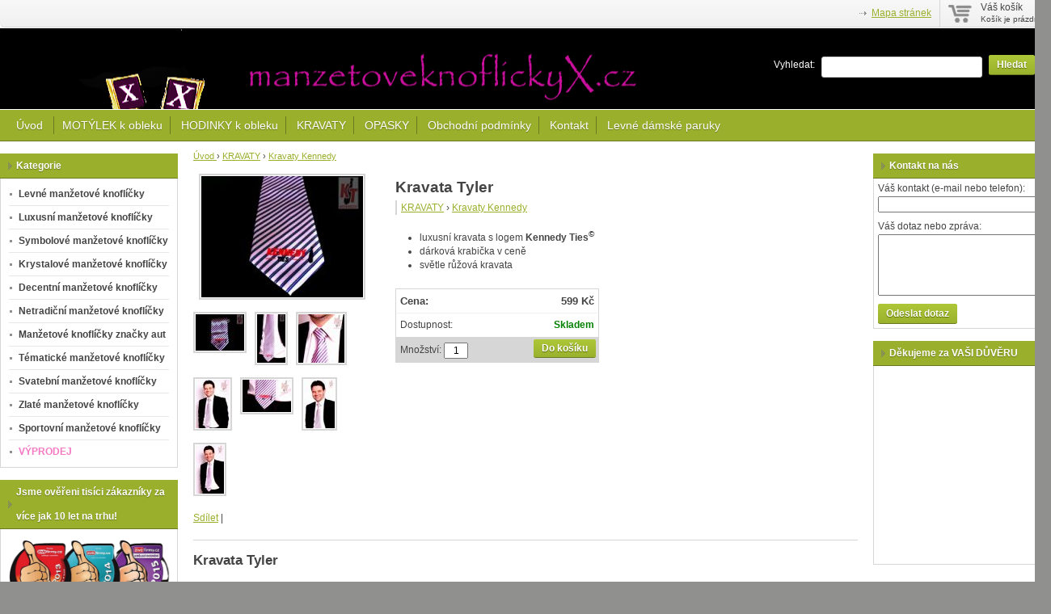

--- FILE ---
content_type: text/html; charset=UTF-8
request_url: http://manzetoveknoflickyx.cz/kravata-tyler-p378
body_size: 6388
content:
<!doctype html>
<html lang="cs" class="no-js">
<head>
	<meta http-equiv="Content-Type" content="text/html; charset=utf-8">
	
	<title>Manžetové knoflíčky, manžetové knoflíky</title>
	<meta name="description" content="Kravata Tyler, světle růžová kravata">
	<meta name="keywords" content="Kravata Tyler, světle růžová kravata">
	<meta name="generator" content="Super Quick.Cart 1.2.11; (c) 2010-2011 Daniel Regeci">
	
		<meta name="robots" content="index,follow">
		
		
	<link rel="shortcut icon" href="http://manzetoveknoflickyx.cz/favicon.ico">
	<link rel="stylesheet" href="http://manzetoveknoflickyx.cz/style?v=d52f89e075257d9c88bf8da992f1e4541.2.11">
	<link rel="stylesheet" media="print" href="http://manzetoveknoflickyx.cz/sqc/template/default/css/print.css?v=1.2.11">
	<link rel="stylesheet" href="http://manzetoveknoflickyx.cz/sqc/vendor/fancybox/jquery.fancybox-1.3.4.css?v=1.2.11">
	
	<script src="http://manzetoveknoflickyx.cz/sqc/js/modernizr-1.5.min.js"></script>
	<script src="http://manzetoveknoflickyx.cz/sqc/js/jquery-1.4.2.min.js"></script>
	
	<!--[if (gte IE 6)&(lte IE 8)]>
	<script type="text/javascript" src="http://manzetoveknoflickyx.cz/sqc/js/selectivizr.js"></script>
	<![endif]-->
	
	<script src="http://manzetoveknoflickyx.cz/sqc/vendor/fancybox/jquery.mousewheel-3.0.4.pack.js?v=1.2.11"></script>
  	<script src="http://manzetoveknoflickyx.cz/sqc/vendor/fancybox/jquery.fancybox-1.3.4.js?v=1.2.11"></script>
	<script src="http://manzetoveknoflickyx.cz/sqc/js/plugins.js?v=1.2.11"></script>
	<script src="http://manzetoveknoflickyx.cz/sqc/js/util.js?v=1.2.11"></script>
	<script src="http://manzetoveknoflickyx.cz/sqc/js/front.js?v=1.2.11"></script>
	
		
		
	<script>
		_vat_payer = 0;
		_vat_delivery = 0;
		_vat_mode = 'exclude';
		_order_round_decimals = 0;
		_currency = 'Kč';
		_price_format = 4;
		_price_vat_round = -1;

		_lang = {
			'fill_in_required_fields': 'Vyplňte všechna povinná pole!',
			'enter_valid_email': 'Vyplňte Vaši platnou e-mailovou adresu!',
			'select_delivery_payment': 'Vyberte způsob doručení a platby!',
			'must_accept_terms': 'Musíte souhlasit s obchodními podmínkami',
			'free_delivery': 'ZDARMA'
		}
	</script>
	
		
	  	<script type="text/javascript">
	  var _gaq = _gaq || [];
	  _gaq.push(['_setAccount', 'UA-16864266-8']);
	  _gaq.push(['_trackPageview']);
	
	  (function() {
	    var ga = document.createElement('script'); ga.type = 'text/javascript'; ga.async = true;
	    ga.src = ('https:' == document.location.protocol ? 'https://ssl' : 'http://www') + '.google-analytics.com/ga.js';
	    var s = document.getElementsByTagName('script')[0]; s.parentNode.insertBefore(ga, s);
	  })();
	</script>
	
	
</head>

<!--[if lt IE 7 ]> <body class="ie6"> <![endif]-->
<!--[if IE 7 ]>    <body class="ie7"> <![endif]-->
<!--[if IE 8 ]>    <body class="ie8"> <![endif]-->
<!--[if IE 9 ]>    <body class="ie9"> <![endif]-->
<!--[if (gt IE 9)|!(IE)]><!--> <body> <!--<![endif]-->
	<div id="container" class="fullwidth">
		<header>

	<div id="topnav" class="clearfix">
		<div class="wrap">
							
			<div class="cart">
				<a href="/kosik-a2">
					<span class="t">Váš košík</span>
					
										<small>Košík je prázdný</small>
									</a>
			</div>
				
		<ul>
		<li><a href="/mapa-stranek-a9">Mapa stránek</a></li>
	</ul>		</div>
	</div><!--! end of #topnav-->
	
	<div id="banner">
		<div class="wrap">
			<div class="logo">
				<a href="/" class="logo"><span class="logo-img"></span></a>
			</div>
			
			<div class="search">
				<form action="/hledani-a7" method="get">
										<input type="hidden" name="uri" value="hledani-a7" />
										
					<fieldset>
						<label for="search-q">Vyhledat:</label>
						<input type="text" name="q" id="search-q" value="" />
						<button type="submit" class="button">Hledat</button>
					</fieldset>
				</form>
			</div>
		</div>
	</div><!--! end of #banner-->
	
	<div id="mainnav">
		<div class="wrap">
			
<ul class="l0">
		<li class="li0 fixhover">
		<span class="liwrap0"><a href="/" title="Manžetové knoflíčky - Úvod">Úvod </a></span>
		<div class="ul-wrap">
				</div>
	</li>
		<li class="li0 fixhover">
		<span class="liwrap0"><a href="/motylek-k-obleku-a42" title="Motýlek k obleku">MOTÝLEK k obleku</a></span>
		<div class="ul-wrap">
				</div>
	</li>
		<li class="li0 fixhover">
		<span class="liwrap0"><a href="/elegantni-hodinky-k-obleku-a37" title="Elegantní hodinky k obleku">HODINKY k obleku</a></span>
		<div class="ul-wrap">
				</div>
	</li>
		<li class="li0 fixhover active">
		<span class="liwrap0"><a href="/kravaty-a33" title="Kravaty - luxusní i levné kravaty">KRAVATY</a></span>
		<div class="ul-wrap">
					
<ul class="l1">
		<li class="li1 fixhover active">
		<span class="liwrap1"><a href="/kravaty-kennedy-a30" title="Kravaty Kennedy">Kravaty Kennedy</a></span>
		<div class="ul-wrap">
				</div>
	</li>
		<li class="li1 fixhover">
		<span class="liwrap1"><a href="/originalni-hedvabne-kravaty-a28" title="ORIGINÁLNÍ HEDVÁBNÉ KRAVATY">ORIGINÁLNÍ HEDVÁBNÉ KRAVATY</a></span>
		<div class="ul-wrap">
				</div>
	</li>
		<li class="li1 fixhover">
		<span class="liwrap1"><a href="/jak-uvazat-kravatu-a31" title="Jak uvázat kravatu - uvázání kravaty">Jak uvázat kravatu</a></span>
		<div class="ul-wrap">
				</div>
	</li>
	</ul>

				</div>
	</li>
		<li class="li0 fixhover">
		<span class="liwrap0"><a href="/opasky-a27" title="Luxusní pánské opasky">OPASKY</a></span>
		<div class="ul-wrap">
				</div>
	</li>
		<li class="li0 fixhover">
		<span class="liwrap0"><a href="/obchodni-podminky-a10" title="Obchodní podmínky">Obchodní podmínky</a></span>
		<div class="ul-wrap">
					
<ul class="l1">
		<li class="li1 fixhover">
		<span class="liwrap1"><a href="/smlouva-uzavrena-distancnim-zpusobem-a38">Smlouva uzavřená distančním způsobem</a></span>
		<div class="ul-wrap">
				</div>
	</li>
		<li class="li1 fixhover">
		<span class="liwrap1"><a href="/ochrana-osobnich-udaju-v-souladu-s-narizenim-gdpr-a45">Ochrana osobních údajů v souladu s nařízením GDPR</a></span>
		<div class="ul-wrap">
				</div>
	</li>
	</ul>

				</div>
	</li>
		<li class="li0 fixhover">
		<span class="liwrap0"><a href="/kontakt-a11">Kontakt</a></span>
		<div class="ul-wrap">
					
<ul class="l1">
		<li class="li1 fixhover">
		<span class="liwrap1"><a href="/zajimave-projekty-a35" title="Zajímavé projekty">Zajímavé projekty</a></span>
		<div class="ul-wrap">
					
<ul class="l2">
		<li class="li2 fixhover">
		<span class="liwrap2"><a href="/naramkove-hodinky-a40" title="Náramkové hodinky">Náramkové hodinky</a></span>
		<div class="ul-wrap">
				</div>
	</li>
		<li class="li2 fixhover">
		<span class="liwrap2"><a href="/levne-damske-hodinky-a41" title="Levné dámské hodinky">Levné dámské hodinky</a></span>
		<div class="ul-wrap">
				</div>
	</li>
	</ul>

				</div>
	</li>
	</ul>

				</div>
	</li>
		<li class="li0 fixhover">
		<span class="liwrap0"><a href="/levne-damske-paruky-a46" title="Levné dámské paruky">Levné dámské paruky</a></span>
		<div class="ul-wrap">
				</div>
	</li>
	</ul>

<div class="bar"></div>
		</div>
	</div><!--! end of #mainnav-->
	
</header>		
		<div id="main" class="clearfix">
		
			<div class="column" id="col2">
	<div class="contentwrap">
		<div class="main">
			<div id="toplinks">	
		
		&nbsp;
	</div> 
<div class="breadcrumb"><a href="/" title="Manžetové knoflíčky - Úvod">Úvod </a> <span class="bullet">&rsaquo;</span> <a href="/kravaty-a33" title="Kravaty - luxusní i levné kravaty">KRAVATY</a> <span class="bullet">&rsaquo;</span> <a href="/kravaty-kennedy-a30" title="Kravaty Kennedy" class="current">Kravaty Kennedy</a></div>
<div class="productdetail">
	<div class="clearfix">
		
		<!-- top files -->
				
		<!-- right files -->
				
		<!-- left files -->
		<ul class="files files-2">
			<li class="picture fid-670 ">
							<a href="/files/produkty-kravaty-iphone/zapsane/_640x480/IMG_2768.JPG" class="lightbox" rel="pictures"><img src="/files/produkty-kravaty-iphone/zapsane/_200x200/IMG_2768.JPG" alt="" /></a>
				
						
					</li>
		
			
			<li class="picture fid-671 smallpic">
							<a href="/files/produkty-kravaty-iphone/zapsane/_640x480/IMG_2769.JPG" class="lightbox" rel="pictures"><img src="/files/produkty-kravaty-iphone/zapsane/_60x60/IMG_2769.JPG" alt="" /></a>
				
						
					</li>
		
			
			<li class="picture fid-473 smallpic">
							<a href="/files/produkty-kravaty/_640x480/06__2_.JPG" class="lightbox" rel="pictures"><img src="/files/produkty-kravaty/_60x60/06__2_.JPG" alt="" /></a>
				
						
					</li>
		
			
			<li class="picture fid-474 smallpic">
							<a href="/files/produkty-kravaty/_640x480/06__3_.JPG" class="lightbox" rel="pictures"><img src="/files/produkty-kravaty/_60x60/06__3_.JPG" alt="" /></a>
				
						
					</li>
		
			
			<li class="picture fid-472 smallpic">
							<a href="/files/produkty-kravaty/_640x480/06__1_.JPG" class="lightbox" rel="pictures"><img src="/files/produkty-kravaty/_60x60/06__1_.JPG" alt="" /></a>
				
						
					</li>
		
			
			<li class="picture fid-475 smallpic">
							<a href="/files/produkty-kravaty/_640x480/06__4_.JPG" class="lightbox" rel="pictures"><img src="/files/produkty-kravaty/_60x60/06__4_.JPG" alt="" /></a>
				
						
					</li>
		
			
			<li class="picture fid-476 smallpic">
							<a href="/files/produkty-kravaty/_640x480/06__5_.JPG" class="lightbox" rel="pictures"><img src="/files/produkty-kravaty/_60x60/06__5_.JPG" alt="" /></a>
				
						
					</li>
		
			
			<li class="picture fid-477 smallpic">
							<a href="/files/produkty-kravaty/_640x480/06__6_.JPG" class="lightbox" rel="pictures"><img src="/files/produkty-kravaty/_60x60/06__6_.JPG" alt="" /></a>
				
						
					</li>
		
			
	</ul>		
		<div class="producthead clearfix">
			<h1 class="name">Kravata Tyler</h1>
			
						
						
						
			<ul class="pages">
									<li><a href="/kravaty-a33">KRAVATY</a> &rsaquo; <a href="/kravaty-kennedy-a30">Kravaty Kennedy</a></li> 
							</ul>
			
						<div class="shortdesc">
				<ul style="font-size: 12.222222328186035px; line-height: 17.77777862548828px;">
	<li style="font-size: 12.222222328186035px;">
		<span style="font-size: 12px;">luxusní kravata s logem </span><strong style="font-size: 12px;">Kennedy Ties<sup>©</sup> </strong></li>
	<li style="font-size: 12.222222328186035px;">
		<span style="font-size: 12px;">dárková krabička v ceně</span></li>
	<li style="font-size: 12.222222328186035px;">
		světle růžová kravata</li>
</ul>
			</div>
						
			<div class="productinfo">
				<ul>
											<li class="price"><span>Cena:</span><strong id="product-price">599&nbsp;Kč</strong></li>
										
										
										
										
										
										<li>
						<span>Dostupnost:</span>
						<strong class="availability-0days">Skladem</strong>
						
											</li>
										
									</ul>
				
				<form action="/kosik-a2" method="post" class="basket clearfix">
										<fieldset class="buy">
						<input type="hidden" name="product_id" value="378" />
						
						<button type="submit" name="buy" class="button buy">Do košíku</button>
						Množství: <input type="text" name="qty" value="1" size="2" />
					</fieldset>
										
										
					<script>
						_product_discount = 0;
						_product_price_before_discount = 599;
						_product_price = 599;
						_product_vat = 0;
					</script>
					
									</form>
			</div>
		</div>
	</div>
	
	<div class="sharelinks">
	<script type="text/javascript">var addthis_config = {ui_language: "cs"}</script>
	<div class="addthis_toolbox addthis_default_style">
	<a href="http://www.addthis.com/bookmark.php?v=250&amp;username=xa-4cd670dd7cef33d2" class="addthis_button_compact">Sdílet</a>
	<span class="addthis_separator">|</span>
	<a class="addthis_button_preferred_1"></a>
	<a class="addthis_button_preferred_2"></a>
	<a class="addthis_button_preferred_3"></a>
	<a class="addthis_button_preferred_4"></a>
	</div>
	<script type="text/javascript" src="http://s7.addthis.com/js/250/addthis_widget.js#username=xa-4cd670dd7cef33d2"></script>
	<!-- AddThis Button END -->	</div>
	
	<div class="description">
		<h2>Kravata Tyler</h2>
		
		<p>
	 </p>
<ul style="font-size: 12px; line-height: 18px;">
	<li style="font-size: 12px;">
		<img alt="" src="/files/grafika_kravaty/ken_logo.jpg" style="margin-right: 90px; margin-left: 90px; font-size: 12.222222328186035px; width: 200px; height: 101px; float: right;" />elegantní kravata z kolekce <strong style="font-size: 12.222222328186035px;">Kennedy Ties<sup>©</sup> </strong></li>
	<li style="font-size: 12px;">
		světle růžová kravata</li>
	<li style="font-size: 12px;">
		dárková krabička v ceně</li>
	<li style="font-size: 12px;">
		certifikát pravosti ke každé kravatě je součást balení</li>
</ul>
<p style="font-size: 12px; line-height: 17.77777862548828px;">
	 </p>
<p style="font-size: 12px; line-height: 17.77777862548828px;">
	Krásná a designová kravata, která Vás potěší nejen vzhledem, ale i kvalitou. Ke každé naší kravatě automaticky obdržíte <span style="font-size: 12.222222328186035px; color: rgb(255, 0, 0);"><strong style="font-size: 12.222222328186035px;">certifikát pravosti a dárkovou krabičku</strong></span>. Můžete se tak zde přesvědčit že<strong style="font-size: 12.222222328186035px;"> luxusní kravata</strong> může v konečném důsledku být i <strong style="font-size: 12.222222328186035px;">levná kravata</strong>.</p>
<p style="font-size: 12px; line-height: 17.77777862548828px;">
	Logo našich kravat Kennedy - <strong style="font-size: 12.222222328186035px;">Kennedy Ties<sup>©</sup> </strong><span style="font-size: 12px;">( z anglického tie = kravata), je decentně umístěno v </span><strong style="font-size: 12px;">cípu kravaty </strong><span style="font-size: 12px;">a je tak pouze na Vás, zda zůstane skryto, nebo zda bude odhaleno. V situacích, které vyžadují přísné dekórum musí být oblekové sako zapnuto a  naše logo je tak tímto sakem překryto. Ve chvíli, kdy je sako rozupnuto může být kravata ponechána na odiv celá, tedy včetně našeho loga.</span></p>
<p style="font-size: 12px; line-height: 17.77777862548828px;">
	Zjednodušeně řečeno : máte-li sako zapnuto, logo na kravatě vidět není, odepnete-li však sako, tímto kravatu uvolníte celou a logo se objeví na spodním cípu kravaty.</p>
<div>
	 </div>
	</div>
	
		
		
		
		
	<!-- non-image files -->
		
	<!-- bottom files -->
	</div>

<div id="bottomlinks">
	<a href="javascript:history.back();" class="back">&laquo; Zpět</a> | 
	<a href="javascript:window.print();" class="print">Tisk</a>
</div>		</div>
	</div>
</div><!--! end of #col2-->

<div class="column" id="col1">
	<div class="block" id="block-id7">
	<div class="title">
		<span>Kategorie</span>
	</div>
	
	<div class="content">
		<div class="pages">
			<ul>
		<li>
	
		<a href="/levne-manzetove-knoflicky-a13"><strong>Levné manžetové knoflíčky</strong></a>
		
		
	</li>
		<li>
	
		<a href="/luxusni-manzetove-knoflicky-a12"><strong>Luxusní manžetové knoflíčky</strong></a>
		
		
	</li>
		<li>
	
		<a href="/symbolove-manzetove-knoflicky-a32"><strong>Symbolové manžetové knoflíčky</strong></a>
		
		
	</li>
		<li>
	
		<a href="/manzetove-knoflicky-swarovski-a34"><strong>Krystalové manžetové knoflíčky </strong></a>
		
		
	</li>
		<li>
	
		<a href="/manzetove-knoflicky-blazek-a15"><strong>Decentní manžetové knoflíčky</strong></a>
		
		
	</li>
		<li>
	
		<a href="/netradicni-manzetove-knoflicky-a14"><strong>Netradiční manžetové knoflíčky</strong></a>
		
		
	</li>
		<li>
	
		<a href="/znacky-aut-a17"><strong>Manžetové knoflíčky značky aut</strong></a>
		
		
	</li>
		<li>
	
		<a href="/tematicke-manzetove-knoflicky-a19"><strong>Tématické manžetové knoflíčky</strong></a>
		
		
	</li>
		<li>
	
		<a href="/svatebni-manzetove-knoflicky-a20"><strong>Svatební manžetové knoflíčky</strong></a>
		
		
	</li>
		<li>
	
		<a href="/zlate-manzetove-knoflicky-a36"><strong>Zlaté manžetové knoflíčky</strong></a>
		
		
	</li>
		<li>
	
		<a href="/sportovni-manzetove-knoflicky-a43"><strong>Sportovní manžetové knoflíčky</strong></a>
		
		
	</li>
		<li>
	
		<a href="/vyprodej-a39"><strong><span style="color:#f679c3;">VÝPRODEJ</span></strong></a>
		
		
	</li>
	</ul>
	</div>	</div>
</div><div class="block" id="block-id15">
	<div class="title">
		<span>Jsme ověřeni tisíci zákazníky za více jak 10 let na trhu!</span>
	</div>
	
	<div class="content">
		<p>
	<img alt="" src="/files/logo/screeny-shot-4.-2.-2022-18.55.00-removebg-preview.png" style="width: 200px; height: 290px;" /></p>
	</div>
</div><div class="block" id="block-id13">
	<div class="title">
		<span>Naše další levné produkty!</span>
	</div>
	
	<div class="content">
		<p>
	<a href="https://levnepenezenky.cz"><img alt="" src="/files/logo/penezenky.png" style="width: 184px; height: 80px;" /></a></p>
<p>
	 <a href="https://hodinkyx.cz"><img alt="" src="/files/logo/hodinky.png" style="width: 184px; height: 80px;" /></a><a href="https://kabelkyx.cz"><img alt="" src="/files/logo/kabelky-obr.jpg" style="width: 184px; height: 100px;" /></a><a href="https://www.zapalovacex.cz"><img alt="" src="/files/logo/zapalovace.png" style="width: 185px; height: 80px;" /></a><a href="https://www.fleskyx.cz/"><img alt="" src="/files/logo/flesky.png" style="width: 185px; height: 80px;" /></a><a href="https://www.iphone-prislusenstvi.cz" style="font-size: 12px; background-color: rgb(255, 255, 255); outline: none; "><img alt="" src="/files/logo/apple.png" style="font-size: 12px; width: 185px; height: 80px;" /></a><a href="https://www.preklady-tlumocnictvi.cz/" style="font-size: 12px; background-color: rgb(255, 255, 255); outline: none;"><img alt="" height="79" longdesc="Levné překlady a tlumočení" src="/files/logo/preklady2.jpg" style="font-size: 12px;" title="Levné překlady a tlumočení" width="184" /></a></p>
	</div>
</div><div class="block" id="block-id11">
	<div class="title">
		<span>Nové zboží v nabídce</span>
	</div>
	
	<div class="content">
		
<div class="block-products">
			<div class="product">
			<h3><a href="/manzetove-knoflicky-geodet-p488">Manžetové knoflíčky Geodet </a></h3>
			
							<div class="picture">
					<a href="/manzetove-knoflicky-geodet-p488"><img src="/files/_120x120/98-geodet.jpg" alt="" /></a>
				</div>
						
						
		</div>
			<div class="product">
			<h3><a href="/zlate-manzetove-knofliky-sfere-p487">Zlaté manžetové knoflíky Sfere </a></h3>
			
							<div class="picture">
					<a href="/zlate-manzetove-knofliky-sfere-p487"><img src="/files/_120x120/sfere.jpg" alt="" /></a>
				</div>
						
						<div class="price">
				Cena: <strong>499&nbsp;Kč</strong>
			</div>
						
		</div>
			<div class="product">
			<h3><a href="/dreveny-motylek-k-obleku-bill-p486">Dřevěný motýlek k obleku Bill 9 designů</a></h3>
			
							<div class="picture">
					<a href="/dreveny-motylek-k-obleku-bill-p486"><img src="/files/1.2017/_120x120/mot-hol.jpg" alt="" /></a>
				</div>
						
						<div class="price">
				Cena: <strong>899&nbsp;Kč</strong>
			</div>
						
		</div>
	</div>	</div>
</div><div class="block" id="block-id14">
	<div class="title">
		<span>Zkuste ještě tyhle odkazy</span>
	</div>
	
	<div class="content">
		<p style="font-size: 12px; line-height: 18px;">
	<a href="https://levne-hodinky.net" style="font-size: 12px;">Levné mechanické hodinky</a></p>
<p style="font-size: 12px; line-height: 18px;">
	<span style="font-size: 12px;"><a href="https://www.zapalovacex.cz" style="font-size: 12px;">Levné ZIPPO zapalovače</a></span></p>
	</div>
</div></div><!--! end of #col1-->

<div class="column" id="col3">
	<div class="block" id="block-id8">
	<div class="title">
		<span>Kontakt na nás</span>
	</div>
	
	<div class="content">
		<div class="contact">
	<form action="#" method="post">		
		<fieldset>
						
						
			<input type="hidden" name="block_id" value="8" />
			
			<label for="bc-contact">Váš kontakt (e-mail nebo telefon):</label>
			<input type="text" name="contact-contact" id="bc-contact" value="" />
			
			<label for="bc-text">Váš dotaz nebo zpráva:</label>
			<textarea name="contact-text" id="bc-text" cols="40" rows="5"></textarea>
			
						<div class="bc-captcha" id="bc-captcha-8">
				<label for="bc-captcha">Opište kód:</label>
				
				<div class="bc-captchapic">
					<img src="/captcha/img/bb8ba1068ccbcf357cb047e023c467b7" alt="" id="bc-captcha-img" class="bc-code" />
				</div>
				
				<div class="bc-captchainput">
					<input type="text" name="captcha" id="bc-captcha" value="" />
					<a href="#" onclick="(el=document.getElementById('bc-captcha-img')).src=el.src.replace(/\/[\d\.]+$/, '')+'/'+Math.random();return false;" class="bc-reload">Jiný kód</a>
				</div>
			</div>
			<script>
				(function(){
					var captcha = document.getElementById('bc-captcha-8');
					
										captcha.style.display = 'none';
										
					$(function(){
						var wrap = $(captcha).parent();
						
						wrap.find('input, textarea').bind('focus', function(){
							$(captcha).slideDown();
						});
						
						wrap.parents('form:first').bind('submit', function(){
							var input = $(this).find('input[name="captcha"]');
							
							if(! input.val()){
								$(captcha).show();
								input.focus();
								return false;
							}
							
							$(this).attr('action', '/kravata-tyler-p378?js=1');
						});
					});	
				})();
			</script>
						
			<button type="submit" name="send" class="button">Odeslat dotaz</button>
			
			<input type="text" name="contact-email" value="" class="bc-email" />
		</fieldset>
	</form>
</div>	</div>
</div><div class="block" id="block-id9">
	<div class="title">
		<span>Děkujeme za VAŠI DŮVĚRU</span>
	</div>
	
	<div class="content">
		<p>
	<iframe allowtransparency="true" frameborder="0" scrolling="no" src="//www.facebook.com/plugins/likebox.php?href=https%3A%2F%2Fwww.facebook.com%2FManzetoveKnoflickyX&amp;width=200&amp;height=220&amp;colorscheme=light&amp;show_faces=true&amp;header=true&amp;stream=false&amp;show_border=false" style="border:none; overflow:hidden; width:200px; height:220px;"></iframe></p>
	</div>
</div></div><!--! end of #col3-->

		
		</div><!--! end of #main-->
		
		<div id="footer" class="clearfix">
	<div class="wrap">
				
					<p>
	<a href="https://paruka.eu">levné dámské paruky</a>, <a href="https://zapalovacex.cz/zippo-zapalovace-a12" id="levné ZIPPO zapalovače" style="font-size: 12px; background-color: rgb(255, 255, 255);">levné ZIPPO zapalovače</a><span style="font-size: 12px; background-color: rgb(255, 255, 255);"> </span><a href="https://www.fleskyx.cz/" style="font-size: 12px; background-color: rgb(255, 255, 255);">levné USB flash disky</a><span style="font-size: 12px; background-color: rgb(255, 255, 255);"> </span><a href="https://www.kabelkyx.cz" style="font-size: 12px; background-color: rgb(255, 255, 255);">Levné kabelky, psaníčka,peněženky</a><span style="font-size: 12px; background-color: rgb(255, 255, 255);"> </span><span style="font-size: 12px; background-color: rgb(255, 255, 255);"> </span><a href="https://levnepenezenky.cz" style="font-size: 12px; background-color: rgb(255, 255, 255);">levné peněženky</a><span style="font-size: 12px; background-color: rgb(255, 255, 255);">, </span><a href="https://levne-naramky.cz" style="font-size: 12px; background-color: rgb(255, 255, 255);">levné náramky</a><span style="font-size: 12px; background-color: rgb(255, 255, 255);">, </span><a href="https://levne-hodinky.net" style="font-size: 12px; background-color: rgb(255, 255, 255);">levné mechanické hodinky</a></p>			
			</div>
</div>
	</div> <!--! end of #container -->
	
	
		
	<!--[if lt IE 7 ]>
	<script src="http://manzetoveknoflickyx.cz/sqc/js/dd_belatedpng.js?v=1"></script>
	<![endif]-->
  
  	<!-- exec. time: 0.0095 s, memory: 1.79 MB -->
  	
</body>
</html>

--- FILE ---
content_type: text/css; charset=UTF-8
request_url: http://manzetoveknoflickyx.cz/style?v=d52f89e075257d9c88bf8da992f1e4541.2.11
body_size: 7811
content:
html, body, div, span, object, iframe, h1, h2, h3, h4, h5, h6, p, blockquote, pre, abbr, address, cite, code, del, dfn, em, img, ins, kbd, q, samp, small, strong, sub, sup, var, b, i, dl, dt, dd, ol, ul, li, fieldset, form, label, legend, table, caption, tbody, tfoot, thead, tr, th, td, article, aside, figure, footer, header, hgroup, menu, nav, section, menu, time, mark, audio, video {
  margin:0;
  padding:0;
  border:0;
  outline:0;
  font-size:100%;
  vertical-align:baseline;
  background:transparent;
}
article, aside, figure, footer, header, hgroup, nav, section { display:block; }
nav ul { list-style:none; }
blockquote, q { quotes:none; }
blockquote:before, blockquote:after, q:before, q:after { content:'';
  content:none; }
a {
  margin:0;
  padding:0;
  font-size:100%;
  vertical-align:baseline;
  background:transparent;
}
ins {
  background-color:#ffff99;
  color:#000000;
  text-decoration:none;
}
mark {
  background-color:#ffff99;
  color:#000000;
  font-style:italic;
  font-weight:bold;
}
del { text-decoration:line-through; }
abbr[title], dfn[title] {
  border-bottom:1px dotted #000000;
  cursor:help;
}
table {
  border-collapse:collapse;
  border-spacing:0;
}
hr {
  display:block;
  height:1px;
  border:0;
  border-top:1px solid #cccccc;
  margin:1em 0;
  padding:0;
}
input, select { vertical-align:middle; }
body {
  font:12px sans-serif;
  line-height:1.22;
}
table {
  font-size:inherit;
  font:100%;
}
select, input, textarea { font:100% sans-serif; }
pre, code, kbd, samp { font-family:monospace, sans-serif; }
body {
  background-color:#ffffff;
  color:#444444;
}
h1, h2, h3, h4, h5, h6 {
  font-weight:bold;
  text-rendering:optimizeLegibility;
}
html { -webkit-font-smoothing:antialiased; }
a:hover, a:active { outline:none; }
a, a:active, a:visited { color:#9ab02d; }
a:hover { color:; }
ul { margin-left:30px; }
ol {
  margin-left:30px;
  list-style-type:decimal;
}
small { font-size:85%; }
strong, th { font-weight:bold; }
td, td img { vertical-align:top; }
sub {
  vertical-align:sub;
  font-size:smaller;
}
sup {
  vertical-align:super;
  font-size:smaller;
}
pre {
  padding:15px;
  white-space:pre;
  white-space:pre-wrap;
  white-space:pre-line;
  word-wrap:break-word;
}
input[type="radio"] { vertical-align:text-bottom; }
input[type="checkbox"] {
  vertical-align:bottom;
  *vertical-align:baseline;
}
.ie6 input { vertical-align:text-bottom; }
label, input[type=button], input[type=submit], button { cursor:pointer; }
a:link { -webkit-tap-highlight-color:#ff5e99; }
html { overflow-y:scroll; }
button {
  width:auto;
  overflow:visible;
  font:12px sans-serif;
}
.ie7 img { -ms-interpolation-mode:bicubic; }
.ir {
  display:block;
  text-indent:-999em;
  overflow:hidden;
  background-repeat:no-repeat;
}
.hidden {
  display:none;
  visibility:hidden;
}
.visuallyhidden {
  position:absolute !important;
  clip:rect(1px 1px 1px 1px);
  clip:rect(1px,1px,1px,1px);
}
.invisible { visibility:hidden; }
.clearfix:after {
  content:".";
  display:block;
  height:0;
  clear:both;
  visibility:hidden;
}
.clearfix { display:inline-block; }
* html .clearfix { height:1%; }
.clearfix { display:block; }
body.fontsize-small { font-size:11px; }
body.fontsize-big { font-size:14px; }
#container {
  width:1300px;
  margin:0 auto;
}
#topnav ul li a {
  padding-left:15px;
  background:url(http://manzetoveknoflickyx.cz/sqc/template/default/images/arrow.gif) no-repeat left center;
}
#topnav ul li {
  display:inline;
  margin-right:10px;
}
#topnav ul {
  margin:0;
  height:33px;
  line-height:33px;
  list-style:none;
  float:right;
}
#topnav .cart a {
  text-decoration:none;
  color:#444444;
}
#topnav .cart a:hover { text-decoration:underline; }
#topnav .cart .t {
  display:block;
  margin-top:2px;
}
#topnav .cart {
  float:right;
  height:33px;
  border-left:1px solid #d6d6d6;
  background:url(http://manzetoveknoflickyx.cz/sqc/template/default/images/icon-cart.png) no-repeat 10px center;
  padding:0 10px 0 50px;
}
#topnav .checkout a { font-weight:bold; }
#topnav .checkout {
  float:right;
  line-height:33px;
  padding:0 10px;
}
#topnav {
  background:#f8f8f8 no-repeat;
  border-bottom:1px solid #d6d6d6;
  -moz-border-radius-bottomleft:6px;
  -moz-border-radius-bottomright:6px;
  -webkit-border-bottom-left-radius:6px;
  -webkit-border-bottom-right-radius:6px;
  border-radius:0 0 6px 6px;
  background-image:-webkit-gradient(linear,left top,left bottom,from(#f8f8f8),to(#f0f0f0));
  background-image:-moz-linear-gradient(#f8f8f8,#f0f0f0);
  -pie-background:linear-gradient(#f8f8f8,#f0f0f0);
  behavior:url(http://manzetoveknoflickyx.cz/sqc/js/PIE.htc?b3);
}
#banner .logo a .logo-img {
  position:absolute;
  top:0;
  left:0;
  right:0;
  bottom:0;
  z-index:1px;
  background:none no-repeat left center;
}
#banner .logo a {
  position:relative;
  min-width:300px;
  height:100px;
  line-height:100px;
  font-size:200%;
  text-decoration:none;
  color:#444444;
  white-space:nowrap;
}
#banner .logo {
  float:left;
  margin:0 0 0 10px;
}
#banner .search input {
  font-size:130%;
  vertical-align:top;
  margin:2px 5px;
  padding:3px;
  border:1px solid #cccccc;
  background-color:#ffffff;
  color:#777777;
  -webkit-border-radius:3px;
  -moz-border-radius:3px;
  border-radius:3px;
  behavior:url(http://manzetoveknoflickyx.cz/sqc/js/PIE.htc?b3);
}
#banner .search {
  float:right;
  margin:33px 20px 0 0;
}
#banner {
  height:100px;
  margin:1px 0;
  background:transparent url("http://manzetoveknoflickyx.cz/files/graf-2013/mk2.png") no-repeat right center;
  background:url("http://manzetoveknoflickyx.cz/files/graf-2013/mk2.png") no-repeat center center, -webkit-gradient(linear,left top,left bottom,from(#ffffff),to(#dfdfdf));
  background:url("http://manzetoveknoflickyx.cz/files/graf-2013/mk2.png") no-repeat center center, -moz-linear-gradient(#ffffff,#dfdfdf);
  -pie-background:url("http://manzetoveknoflickyx.cz/files/graf-2013/mk2.png") no-repeat center center, linear-gradient(#ffffff,#dfdfdf);
  -webkit-border-radius:0px;
  -moz-border-radius:0px;
  border-radius:0px;
  color:#ffffff;
  behavior:url(http://manzetoveknoflickyx.cz/sqc/js/PIE.htc?b3);
}
.ie8 #banner .search input, .ie7 #banner .search input, .ie6 #banner .search input { margin-top:0; }
.ie6 #banner .search input { border-radius:none; }
#mainnav ul {
  margin:0;
  padding:0;
  list-style:none;
}
#mainnav ul.l0 li a {
  color:#ffffff;
  font-size:120%;
  text-decoration:none;
  padding:3px 9px 3px 10px;
  margin:0;
  border-right:1px solid #6a7a1f;
  text-shadow:0 1px 1px #6a7a1f;
}
#mainnav ul.l0 li a:hover { text-decoration:underline; }
#mainnav ul.l0 li .ul-wrap ul li a {
  font-size:100%;
  border:none;
  padding:0 0 0 10px;
  display:block;
  background:url(http://manzetoveknoflickyx.cz/sqc/template/default/images/dropdown-arrow.gif) no-repeat left center;
  color:#ffffff;
}
#mainnav ul.l0 li .ul-wrap ul li .ul-wrap ul { border-top-width:1px; }
#mainnav ul.l0 li .ul-wrap ul li .ul-wrap {
  display:none;
  top:3px;
  margin-left:95%;
}
#mainnav ul.l0 li .ul-wrap ul li {
  display:block;
  white-space:nowrap;
  line-height:25px;
  padding:0;
  border-bottom:1px solid #aec738;
}
#mainnav ul.l0 li .ul-wrap ul li:hover > .ul-wrap { display:block; }
#mainnav ul.l0 li .ul-wrap ul li:last-child { border-bottom:none; }
#mainnav ul.l0 li .ul-wrap ul {
  background:#9ab12d;
  border:1px solid #aec738;
  border-top-width:0;
  padding:0 5px;
  margin:-1px 0 0 0;
  min-width:140px;
  -webkit-box-shadow:0 2px 3px #888888;
  -moz-box-shadow:0 3px 4px #888888;
  box-shadow:0 3px 4px #888888;
}
#mainnav ul.l0 li .ul-wrap {
  position:absolute;
  z-index:99;
  left:0;
  display:none;
}
#mainnav ul.l0 li {
  position:relative;
  display:inline;
  padding:11px 0;
  margin:0;
}
#mainnav ul.l0 li:hover > .ul-wrap { display:block; }
#mainnav ul.l0 li:last-child a { border-right:none; }
#mainnav ul.l0 { margin:0 10px; }
#mainnav {
  border-bottom:1px solid #6a7a1f;
  background:#9ab02d no-repeat;
  height:38px;
  line-height:38px;
  background-image:-webkit-gradient(linear,left top,left bottom,from(#9ab02d),to(#9ab02d));
  background-image:-moz-linear-gradient(#9ab02d,#9ab02d);
  -pie-background:linear-gradient(#9ab02d,#9ab02d);
  -webkit-border-radius:0px;
  -moz-border-radius:0px;
  border-radius:0px;
  behavior:url(http://manzetoveknoflickyx.cz/sqc/js/PIE.htc?b3);
}
#main h1 {
  font-size:160%;
  margin:5px 0 10px 0;
}
#main h2 {
  font-size:140%;
  margin:5px 0 5px 0;
}
#main h3 {
  font-size:120%;
  margin:5px 0 5px 0;
}
#main h4 {
  font-size:100%;
  margin:5px 0 5px 0;
}
#main p {
  line-height:150%;
  margin:0 0 15px 0;
}
#main ul, #main ol { line-height:150%; }
#main { margin:15px 0; }
#footer .powered { float:right; }
#footer {
  background:#f0f0f0;
  border:1px solid #d6d6d6;
  border-width:1px 0;
  padding:15px;
  margin:20px 0;
  font-size:90%;
  color:#888888;
  -webkit-border-radius:6px;
  -moz-border-radius:6px;
  border-radius:6px;
  behavior:url(http://manzetoveknoflickyx.cz/sqc/js/PIE.htc?b3);
}
table td, table th { padding:1px; }
table.tableborder td, table.tableborder th {
  border:1px solid #d6d6d6;
  padding:3px;
}
table.tableborder th { background-color:#f0f0f0; }
table.tableborder { border-collapse:collapse; }
#page404 {
  background:#f0f0f0;
  border-top:4px dotted #d6d6d6;
  padding:20px;
}
#main .infoblock {
  background:#f0f0f0;
  border:2px dashed #d6d6d6;
  padding:10px;
}
#main .shortdesc {
  border-bottom:1px solid #d6d6d6;
  margin-bottom:20px;
}
#main .subpages li .shortdesc p {
  margin:0;
  padding:0;
}
#main .subpages li .shortdesc {
  margin:5px 0 0 0;
  border:none;
}
#col1 {
  width:220px;
  float:left;
  margin-left:-100%;
}
#col2 .contentwrap .main {
  margin:0 239px;
  width:822px;
}
#col2 .contentwrap {
  display:table-row;
  vertical-align:top;
}
#col2 {
  width:100%;
  float:left;
  display:table;
}
#col3 {
  width:220px;
  float:left;
  margin-left:-220px;
}
.columns1 .contentwrap .main {
  margin:0 20px !important;
  width:auto !important;
}
.columns2 .contentwrap .main {
  margin:0 20px 0 240px !important;
  width:1040px !important;
}
.contentwrap {
  float:left;
  width:100%;
}
.block .title span {
  display:block;
  font-weight:bold;
  padding:0 10px 0 20px;
  background:url(http://manzetoveknoflickyx.cz/sqc/template/default/images/block-title-arrow.gif) no-repeat 10px center;
}
.block .title {
  border-bottom:1px solid #6a7a1f;
  background:#9ab02d no-repeat;
  line-height:30px;
  color:#ffffff;
  text-shadow:0 1px 1px #6a7a1f;
  background-image:-webkit-gradient(linear,left top,left bottom,from(#9ab02d),to(#9ab02d));
  background-image:-moz-linear-gradient(#9ab02d,#9ab02d);
  -pie-background:linear-gradient(#9ab02d,#9ab02d);
  -moz-border-radius-topleft:0px;
  -moz-border-radius-topright:0px;
  -webkit-border-top-left-radius:0px;
  -webkit-border-top-right-radius:0px;
  border-radius:0px 0px 0 0;
  behavior:url(http://manzetoveknoflickyx.cz/sqc/js/PIE.htc?b3);
}
.block .content p {
  padding:10px;
  margin:0 !important;
}
.block .content {
  border:1px solid #d6d6d6;
  background:#ffffff;
  border-top:none;
}
.block .pages .pages-select select {
  width:100%;
  margin:0;
}
.block .pages .pages-select {
  padding:10px;
  display:block;
}
.block .pages ul li h2 {
  font-size:100% !important;
  margin:0 !important;
}
.block .pages ul li a {
  display:block;
  padding:5px 0 5px 12px;
  border-bottom:1px solid #e7e7e7;
  color:#444444;
  text-decoration:none;
  background:url(http://manzetoveknoflickyx.cz/sqc/template/default/images/bullet.gif) no-repeat left center;
}
.block .pages ul li ul li a {
  background-image:url(http://manzetoveknoflickyx.cz/sqc/template/default/images/arrow.gif);
  border-bottom:none;
}
.block .pages ul li ul {
  padding:0 0 10px 12px;
  line-height:110% !important;
}
.block .pages ul li:last-child a { border-bottom:none; }
.block .pages ul {
  margin:0;
  padding:5px 10px;
  list-style:none;
}
.block { margin-bottom:15px; }
.block .pages ul li a:hover, .block .pages ul li.active > a {
  color:#9ab02d;
  text-decoration:underline;
}
.block .block-newsletter fieldset { margin:0 0 5px 0; }
.block .block-newsletter input.text {
  display:block;
  width:99%;
}
.block .block-newsletter { padding:10px; }
.search-results {
  background:#f0f0f0;
  padding:10px;
  line-height:140%;
  margin-bottom:5px;
}
.subpages li .picture {
  float:left;
  max-width:120px;
  max-height:120px;
  border:2px solid #d6d6d6;
  background:#ffffff;
  padding:1px;
  margin-right:15px;
}
.subpages li .title { font-weight:bold; }
.subpages li .date {
  font-size:90%;
  color:#777777;
}
.subpages li {
  padding:0;
  line-height:160%;
}
.subpages li.photo { overflow:auto; }
.subpages {
  margin:15px 0 5px 0;
  padding:5px 10px;
  list-style:none;
  background:#f0f0f0;
}
.pagegallery { overflow:auto; }
.pagegallery li .picture {
  float:none;
  margin:0 0 10px 0;
}
.pagegallery li {
  float:left;
  background:transparent;
  border:none;
  text-align:center;
  margin:0 10px 10px 0;
}
.subpages-top { margin:0 0 15px 0; }
.subpages-column {
  width:32%;
  float:left;
  list-style:square;
  margin:0;
}
.subpages-column-first { margin-left:1.5em; }
.files li.picture img {
  border:2px solid #d6d6d6;
  background:#ffffff;
  padding:1px;
}
.files li.picture {
  float:left;
  margin:0 10px 10px 0;
  text-align:center;
}
.files li.picture .desc { font-size:90%; }
.files {
  margin:0;
  padding:0;
  list-style:none;
  overflow:auto;
}
.files-2 li.picture { float:none; }
.files-2 {
  float:left;
  max-width:230px;
}
.files-3 li.picture {
  float:none;
  margin:0 0 10px 10px;
}
.files-3 {
  float:right;
  margin-top:25px;
}
.files-n li.file {
  float:none;
  margin:0;
  padding-left:20px;
  line-height:25px;
  background:url(http://manzetoveknoflickyx.cz/sqc/template/default/mime/default.gif) no-repeat left center;
}
.files-n {
  margin:10px 0 20px 0;
  padding:10px;
  background:#f0f0f0;
}
.files-n li.ext-pdf { background-image:url(http://manzetoveknoflickyx.cz/sqc/template/default/mime/pdf.gif); }
.files-n li.ext-gif, .files-n li.ext-png, .files-n li.ext-jpg, .files-n li.ext-jpeg, .files-n li.ext-bmp, .files-n li.ext-tif { background-image:url(http://manzetoveknoflickyx.cz/sqc/template/default/mime/image.gif); }
.files-n li.ext-doc, .files-n li.ext-ppt, .files-n li.ext-docx, .files-n li.ext-pptx { background-image:url(http://manzetoveknoflickyx.cz/sqc/template/default/mime/document.gif); }
.files-n li.ext-xls, .files-n li.ext-xlsx { background-image:url(http://manzetoveknoflickyx.cz/sqc/template/default/mime/spreadsheet.gif); }
#toplinks a { margin-right:5px; }
#toplinks a.rss {
  background:#f29d00 url(http://manzetoveknoflickyx.cz/sqc/template/default/images/icon-rss.png) no-repeat 3px center;
  color:#ffffff;
  padding:0 3px 0 13px;
  text-decoration:none;
  font-size:90%;
  -webkit-border-radius:3px;
  -moz-border-radius:3px;
  border-radius:3px;
}
#toplinks a.fontsize { color:#777777; }
#toplinks a.fssmall { font-size:90%; }
#toplinks a.fsbig { font-size:120%; }
#toplinks {
  text-align:right;
  margin-bottom:-1.4em;
}
#bottomlinks a.print {
  background:url(http://manzetoveknoflickyx.cz/sqc/template/default/images/icon-print.gif) no-repeat left center;
  padding-left:20px;
}
#bottomlinks {
  text-align:right;
  margin:20px 0 10px 0;
}
.button {
  position:relative;
  border:none;
  border-bottom:1px solid #6a7a1f;
  background:#aec738 no-repeat;
  padding:5px 10px;
  color:#ffffff !important;
  text-decoration:none;
  font-weight:bold;
  text-shadow:0 1px 1px #566d00;
  background-image:-webkit-gradient(linear,left top,left bottom,from(#aec738),to(#9ab12d));
  background-image:-moz-linear-gradient(#aec738,#9ab12d);
  -pie-background:linear-gradient(#aec738,#9ab12d);
  -webkit-border-radius:3px;
  -moz-border-radius:3px;
  border-radius:3px;
  behavior:url(http://manzetoveknoflickyx.cz/sqc/js/PIE.htc?b3);
}
.ie6 .button, .ie7 .button, .ie8 .button { border-bottom:none; }
.button:hover { color:#ffffff; }
.form fieldset legend {
  font-size:120%;
  font-weight:bold;
  padding-right:15px;
}
.form fieldset .input label strong { color:#444444; }
.form fieldset .input label { color:#777777; }
.form fieldset .input label.error { color:red; }
.form fieldset .input input.checkbox {
  margin:-4px 6px 0 0;
  vertical-align:middle;
}
.form fieldset .input input.text, .form fieldset .input textarea, .form fieldset .input select {
  width:99%;
  display:block;
}
.form fieldset .input input.short { width:70px; }
.form fieldset .input { margin-top:10px; }
.form fieldset .inline {
  width:48.5%;
  float:left;
}
.form fieldset .required label {
  font-weight:bold;
  color:#444444;
}
.form fieldset .inline-right {
  float:right;
  margin-right:0.7%;
}
.form fieldset .help {
  background:#f0f0f0;
  border-left:3px solid #d6d6d6;
  padding:5px;
  font-size:90%;
  margin:5px 0 15px 0;
  color:#777777;
}
.form fieldset {
  border-top:2px solid #d6d6d6;
  margin-bottom:25px;
}
.form fieldset.colleft, .form fieldset.colright {
  width:49%;
  float:left;
}
.form fieldset.colright { float:right; }
.products img { max-width:100%; }
.products .product h3 a {
  text-decoration:none;
  font-size:12px;
}
.products .product h3 {
  line-height:16px;
  text-align:center;
}
.products .product .desc .labels .label {
  float:left;
  padding:2px 4px;
  margin-right:5px;
  font-weight:bold;
  color:#ffffff;
  -webkit-border-radius:3px;
  -moz-border-radius:3px;
  border-radius:3px;
}
.products .product .desc .labels {
  margin:0 0 3px 0;
  overflow:hidden;
}
.products .product .desc ul {
  list-style:none;
  line-height:160%;
  margin:0;
  padding:0;
}
.products .product .pricebasket .price strong { float:left; }
.products .product .pricebasket .price a.buy { float:right; }
.products .product .pricebasket .price {
  background:#ffffff;
  padding:5px;
  font-size:120%;
}
.products .product .pricebasket .buttons a.detail { color:#444444; }
.products .product .pricebasket .buttons a.detail:hover { text-decoration:none; }
.products .product .pricebasket .buttons a.buy {
  float:left;
  line-height:80%;
}
.products .product .pricebasket .buttons {
  padding:3px 3px 2px 5px;
  line-height:200%;
}
.products .product .pricebasket {
  border:1px solid #d6d6d6;
  background:#d6d6d6;
  width:225px;
  padding:2px;
  height:35px;
  margin-bottom:5px;
  background-image:-webkit-gradient(linear,left top,left bottom,from(#ffffff),to(#d6d6d6));
  background-image:-moz-linear-gradient(#ffffff,#d6d6d6);
  -pie-background:linear-gradient(#ffffff,#d6d6d6);
  behavior:url(http://manzetoveknoflickyx.cz/sqc/js/PIE.htc?b3);
}
.products .product .discount {
  background:red;
  color:#ffffff;
  font-size:12px;
  font-weight:bold;
  padding:2px 5px;
  white-space:nowrap;
}
.products .product .discount-wrap { margin-bottom:5px; }
.products .product .picture .discount {
  position:absolute;
  top:0;
  left:0;
}
.products .product .picture {
  position:relative;
  float:left;
  margin-right:15px;
}
.products .product {
  border-bottom:1px solid #d6d6d6;
  padding-bottom:15px;
  margin-top:15px;
}
.products .product-promote h3.name {
  padding-left:20px;
  background:transparent url(http://manzetoveknoflickyx.cz/sqc/template/default/images/star.png) no-repeat left top;
}
.products-3cols .product, .products-4cols .product {
  width:200px;
  float:left;
  margin:15px 20px 10px 0;
  padding-bottom:0;
  border-bottom:none;
}
.products-0cols { margin:0 26px; }
.products-0cols .product {
  width:238px;
  float:left;
  margin:0 12px 14px 12px;
  padding-bottom:0;
  border-bottom:none;
}
.products-3cols .product {
  width:30%;
  padding:3px;
  margin-top:0;
  margin-right:5px;
}
.products-4cols .product {
  width:22.5%;
  padding:3px;
  margin-right:3px;
  overflow:hidden;
  margin-top:0;
}
.products-0cols .product .wrap {
  height:230px;
  overflow:hidden;
  margin-bottom:5px;
}
.products-3cols .product .wrap, .products-4cols .product .wrap {
  height:230px;
  overflow:hidden;
  margin-bottom:5px;
}
.products-3cols .product .wrap, .products-4cols .product .wrap { height:130px; }
.products-0cols .product .picture {
  width:230px;
  float:none;
  text-align:center;
  margin-bottom:10px;
}
.products-3cols .product .picture, .products-4cols .product .picture {
  height:250px;
  float:none;
  margin:0;
  text-align:center;
}
.products-0cols .product .desc {
  text-align:justify;
  font-size:90%;
}
.products-3cols .product .pricebasket, .products-4cols .product .pricebasket {
  width:auto;
  float:none;
  clear:left;
  margin-left:0;
}
.products-3cols .i0, .products-4cols .i0 { clear:left; }
.products-3cols .i2 { margin-right:0; }
.products-4cols .i3 { margin-right:0; }
.products-3cols .product .discount-wrap, .products-4cols .product .discount-wrap { margin-top:5px; }
.products-list table thead th {
  text-align:left;
  background:#f0f0f0;
  padding:10px;
  border:none;
  border-bottom:1px solid #d6d6d6;
}
.products-list table tbody td {
  border:none;
  border-bottom:1px solid #d6d6d6;
  padding:10px;
}
.products-list table tbody tr:nth-child(even) td { background-color:#f0f0f0; }
.products-list table td.buttons {
  white-space:nowrap;
  padding-right:3px;
}
.products-list table td.price {
  text-align:right;
  white-space:nowrap;
}
.products-list table {
  width:100%;
  border:none;
}
.products-list { margin:0 0 20px 0; }
.productdetail .files-2 { margin-right:20px; }
.productdetail .files .smallpic { float:left; }
.productdetail .producthead h1.name {
  margin-bottom:5px !important;
  word-wrap:break-word;
}
.productdetail .producthead .sku, .productdetail .producthead .ean {
  display:block;
  margin-bottom:5px;
  color:#777777;
}
.productdetail .producthead .labels .label {
  float:left;
  padding:2px 4px;
  margin-right:5px;
  font-weight:bold;
  color:#ffffff;
  font-size:90%;
  -webkit-border-radius:3px;
  -moz-border-radius:3px;
  border-radius:3px;
}
.productdetail .producthead .labels {
  margin:5px 0;
  overflow:hidden;
}
.productdetail .producthead ul.pages li {
  border-left:2px solid #d6d6d6;
  padding-left:5px;
  margin-bottom:3px;
}
.productdetail .producthead ul.pages {
  margin:0 0 5px 0;
  padding:0;
  list-style:none;
}
.productdetail .producthead .shortdesc {
  border:none !important;
  margin-top:15px;
}
.productdetail .producthead {
  width:40%;
  float:left;
  padding-bottom:20px;
}
.productdetail .productinfo ul li span { float:left; }
.productdetail .productinfo ul li em { font-style:normal; }
.productdetail .productinfo ul li {
  padding:5px 4px;
  text-align:right;
  border-bottom:1px solid #f0f0f0;
}
.productdetail .productinfo ul li.price {
  font-size:110%;
  font-weight:bold;
}
.productdetail .productinfo ul li:last-child { border-bottom:none; }
.productdetail .productinfo ul {
  background:#ffffff;
  margin:0;
  padding:1px;
  list-style:none;
}
.productdetail .productinfo .basket input {
  vertical-align:middle;
  text-align:center;
}
.productdetail .productinfo .basket button.buy {
  float:right;
  line-height:100%;
}
.productdetail .productinfo .basket .attribute label { display:block; }
.productdetail .productinfo .basket .attribute select {
  width:100%;
  margin:2px 0 2px 0;
}
.productdetail .productinfo .basket .attribute .product-variants { margin:5px 0; }
.productdetail .productinfo .basket .attribute label.product-variant input {
  margin:0 5px 0 0;
  vertical-align:top;
}
.productdetail .productinfo .basket .attribute label.product-variant .variant-availability { float:right; }
.productdetail .productinfo .basket .attribute label.product-variant {
  margin:0;
  padding:5px;
}
.productdetail .productinfo .basket .attribute label.product-variant:hover { background-color:#e7e7e7; }
.productdetail .productinfo .basket .attribute {
  line-height:100%;
  margin-top:5px;
  padding-top:5px;
  border-top:1px solid #dfdfdf;
}
.productdetail .productinfo .basket {
  padding:3px 3px 2px 5px;
  line-height:220%;
}
.productdetail .productinfo .availability-0days, .productdetail .productinfo .availability-1days { color:green; }
.productdetail .productinfo del { color:#777777; }
.productdetail .productinfo {
  width:250px;
  float:left;
  border:1px solid #d6d6d6;
  background:#d6d6d6;
  behavior:url(http://manzetoveknoflickyx.cz/sqc/js/PIE.htc?b3);
}
.productdetail .sharelinks { margin:5px 0; }
.productdetail .description {
  margin-top:20px;
  padding-top:10px;
  border-top:1px solid #d6d6d6;
}
.productdetail .features table td {
  border:1px solid #d6d6d6;
  padding:5px 10px;
}
.productdetail .features table td.featurename {
  background:#f0f0f0;
  text-align:right;
}
.productdetail .features table { border-collapse:collapse; }
.productdetail .related-products .related .related-title {
  display:block;
  font-size:100%;
  font-weight:normal;
  padding:5px;
  margin:0 !important;
  height:2.5em;
  overflow:hidden;
}
.productdetail .related-products .related .picture {
  margin:5px 0;
  height:120px;
  line-height:120px;
  vertical-align:middle;
}
.productdetail .related-products .related .prices strong { float:left; }
.productdetail .related-products .related .prices {
  text-align:left;
  padding:5px;
}
.productdetail .related-products .related {
  width:31.5%;
  float:left;
  text-align:center;
  border:1px solid #e7e7e7;
  margin-right:10px;
  margin-top:10px;
}
.productdetail .related-products .related-last { margin-right:0; }
.productdetail-promote h1.name {
  padding-left:20px;
  background:transparent url(http://manzetoveknoflickyx.cz/sqc/template/default/images/star.png) no-repeat left 2px;
}
.basket .error p {
  margin:0 !important;
  padding:0 !important;
}
.basket .error {
  background:#f0f0f0;
  border:1px solid #d6d6d6;
  padding:10px;
  font-weight:bold;
  margin-bottom:5px;
}
.basket .tablewrap table thead td, .basket .tablewrap table tfoot td {
  padding:5px 10px;
  color:#777777;
  text-shadow:0 1px 0 #ffffff;
  background-image:-webkit-gradient(linear,left top,left bottom,from(#f0f0f0),to(#e2e2e2));
  background-image:-moz-linear-gradient(#f0f0f0,#e2e2e2);
}
.basket .tablewrap table thead td {
  border:none;
  border-bottom:1px solid #d6d6d6;
}
.basket .tablewrap table tbody td {
  padding:5px 10px;
  vertical-align:middle;
  border:none;
  border-bottom:1px solid #d6d6d6;
}
.basket .tablewrap table tbody td.picture { background:#ffffff; }
.basket .tablewrap table tbody td.name .attr {
  color:#777777;
  font-weight:normal;
}
.basket .tablewrap table tbody td.name {
  font-weight:bold;
  line-height:150%;
}
.basket .tablewrap table td.picture img {
  max-width:40px;
  max-height:40px;
}
.basket .tablewrap table td.picture {
  padding:2px;
  width:40px;
  text-align:center;
}
.basket .tablewrap table td.price {
  width:80px;
  text-align:right;
}
.basket .tablewrap table td.price_qty {
  width:100px;
  text-align:right;
  white-space:nowrap;
}
.basket .tablewrap table td.quantity input { text-align:center; }
.basket .tablewrap table td.quantity {
  width:60px;
  text-align:center;
}
.basket .tablewrap table td.total {
  width:100px;
  text-align:right;
  font-weight:bold;
}
.basket .tablewrap table td.remove {
  width:60px;
  text-align:center;
}
.basket .tablewrap table td.basketempty {
  padding:15px;
  font-size:120%;
  border:none;
  color:#777777;
}
.basket .tablewrap table tfoot td {
  border:none;
  background-image:none;
  background-color:#ffffff;
}
.basket .tablewrap table tfoot td.label {
  text-align:right;
  padding-right:15px;
}
.basket .tablewrap table tfoot td.value {
  color:;
  text-align:right;
  font-weight:bold;
}
.basket .tablewrap table tfoot .total td { font-size:120%; }
.basket .tablewrap table {
  width:100%;
  border:none;
  border-collapse:collapse;
  background:#f0f0f0;
}
.basket .tablewrap {
  padding:1px;
  border:1px solid #d6d6d6;
}
.basket div.voucher h4 { margin:0 !important; }
.basket div.voucher p {
  margin:0 !important;
  font-size:90%;
}
.basket div.voucher fieldset input { width:90px; }
.basket div.voucher fieldset { margin-top:10px; }
.basket div.voucher {
  border:1px solid #d6d6d6;
  background:#f0f0f0;
  margin-top:10px;
  padding:5px;
  width:45%;
  float:left;
}
.basket .buttons .button { margin-left:10px; }
.basket .buttons {
  text-align:right;
  line-height:230%;
  margin-top:10px;
}
.order .errors {
  background:#fcd1d1;
  padding:10px;
  margin-bottom:15px;
  line-height:160%;
}
.order #shipping_address { background:#ffffff; }
.order .payment .input { background-color:#ffffff; }
.order .payment label .price {
  background:#f0f0f0;
  padding:3px;
  margin-left:10px;
}
.order .buttons .button { margin-left:15px; }
.order .buttons input.checkbox {
  vertical-align:middle;
  margin:-2px 6px 0 0;
}
.order .buttons {
  background:#f0f0f0;
  border:2px solid #d6d6d6;
  border-width:2px 0;
  padding:10px;
  margin:10px 0;
  text-align:right;
}
.order .email-again { display:none; }
.order {
  float:left;
  width:100%;
}
.order-customer h4 {
  margin:0 0 10px 0 !important;
  font-size:110% !important;
}
.order-customer {
  background:#f0f0f0;
  padding:10px;
  margin-bottom:20px;
}
.ordersummary .colleft, .ordersummary .colright {
  width:49%;
  float:left;
}
.ordersummary .colright { float:right; }
.ordersummary .wrap { margin-bottom:20px; }
.ordersummary h4 {
  background:#f0f0f0;
  border-bottom:1px solid #d6d6d6;
  padding:5px;
}
.ordersummary p {
  margin:0;
  padding:5px;
}
.ordersummary ul li span {
  float:left;
  width:120px;
  margin-right:10px;
  text-align:right;
  color:#777777;
}
.ordersummary ul li {
  padding:5px 0;
  overflow:hidden;
}
.ordersummary ul {
  margin:0;
  padding:0;
  list-style:none;
}
.ordersummary {
  margin-bottom:25px;
  float:left;
  width:100%;
}
#customer .header .logout {
  float:right;
  font-weight:bold;
}
#customer .header h4 {
  font-size:140%;
  margin:0 0 3px 0;
}
#customer .header span.email { color:#777777; }
#customer .header ul.tabs li a {
  display:block;
  padding:5px 15px;
  background:#f7f7f7;
  -moz-border-radius-topleft:6px;
  -moz-border-radius-topright:6px;
  -webkit-border-top-left-radius:6px;
  -webkit-border-top-right-radius:6px;
  border-radius:6px 6px 0 0;
  behavior:url(http://manzetoveknoflickyx.cz/sqc/js/PIE.htc?b3);
}
#customer .header ul.tabs li {
  float:left;
  margin-right:5px;
}
#customer .header ul.tabs li.active a {
  background-color:#ffffff;
  border-top:1px solid #d6d6d6;
  font-weight:bold;
}
#customer .header ul.tabs {
  margin:15px 0 0 0;
  padding:0;
  list-style:none;
  overflow:hidden;
}
#customer .header {
  background:#f0f0f0;
  padding:10px 10px 0 10px;
  margin-bottom:20px;
  -webkit-border-radius:6px;
  -moz-border-radius:6px;
  border-radius:6px;
}
#customer .customer {
  float:left;
  width:100%;
}
#customer .errors {
  background:#fcd1d1;
  padding:10px;
  margin-bottom:15px;
  line-height:160%;
}
#customer .cust-order .head a { font-weight:bold; }
#customer .cust-order .head span {
  float:right;
  color:#888888;
}
#customer .cust-order .head {
  background:#ffffff;
  padding:5px;
}
#customer .cust-order .status {
  float:right;
  font-weight:bold;
  padding:5px;
}
#customer .cust-order p { margin:5px; }
#customer .cust-order .bbar {
  background:#ffffff;
  padding:5px;
  margin:5px;
  color:#999999;
}
#customer .cust-order {
  background:#f0f0f0;
  border:1px solid #d6d6d6;
  margin:0 0 5px 0;
}
.customerlogin fieldset legend, .customerpassword fieldset legend { padding-left:5px; }
.customerlogin fieldset .error p, .customerpassword fieldset .error p {
  margin:0 !important;
  padding:0 !important;
}
.customerlogin fieldset .error, .customerpassword fieldset .error {
  background:#fcd1d1;
  padding:5px;
  margin-top:5px;
}
.customerlogin fieldset .msg p, .customerpassword fieldset .msg p {
  margin:0 !important;
  padding:0 !important;
}
.customerlogin fieldset .msg, .customerpassword fieldset .msg {
  background:#d6d6d6;
  padding:5px;
  margin-top:5px;
}
.customerlogin fieldset .login a, .customerpassword fieldset .login a { font-size:90%; }
.customerlogin fieldset .login .buttons, .customerpassword fieldset .login .buttons { padding-top:5px; }
.customerlogin fieldset .login .loginbtn, .customerpassword fieldset .login .loginbtn { float:right; }
.customerlogin fieldset .login, .customerpassword fieldset .login {
  width:100%;
  float:left;
}
.customerlogin fieldset .customer .customername, .customerpassword fieldset .customer .customername {
  background:#ffffff;
  padding:5px;
  margin-top:5px;
}
.customerlogin fieldset .customer, .customerpassword fieldset .customer {
  margin-top:5px;
  line-height:160%;
}
.customerlogin fieldset, .customerpassword fieldset {
  background:#f0f0f0;
  padding:0 10px 10px;
}
.customerlogin .lost-password-form p, .customerpassword .lost-password-form p {
  color:#777777;
  padding:10px 0 0 0;
}
.customerlogin .lost-password-form, .customerpassword .lost-password-form {
  display:none;
  margin-top:30px;
  padding:1px 10px;
  background:#ffffff;
}
.customerlogin, .customerpassword {
  float:left;
  width:100%;
}
table.grid caption {
  background:#f0f0f0;
  text-align:left;
  padding:5px;
}
table.grid thead td {
  color:#777777;
  background:#f0f0f0;
  padding:5px;
}
table.grid tbody td {
  padding:5px;
  border-bottom:1px solid #f0f0f0;
}
table.grid {
  width:100%;
  margin:0;
}
.poll h4 { margin:0 0 10px 0 !important; }
.poll ul li a { font-weight:bold; }
.poll ul li .bar div {
  background:#999999;
  height:7px;
}
.poll ul li .bar {
  line-height:0;
  font-size:0;
  background:#f0f0f0;
  border:1px solid #d6d6d6;
  margin-top:3px;
  padding:1px;
}
.poll ul li {
  margin-bottom:5px;
  color:#777777;
}
.poll ul {
  margin:0;
  padding:0;
  list-style:none;
}
.poll .total { color:#888888; }
.poll {
  margin:0;
  padding:10px;
}
.block .contact form .sent {
  border:2px solid #d6d6d6;
  padding:5px;
  margin:0 0 10px 0 !important;
}
.block .contact form fieldset input, .block .contact form fieldset textarea {
  width:98%;
  display:block;
  margin:3px 0 10px 0;
}
.block .contact form fieldset .bc-email { display:none; }
.block .contact form fieldset .bc-captcha label {
  display:block;
  margin-bottom:3px;
}
.block .contact form fieldset .bc-captcha .bc-captchapic img { border:1px solid #d6d6d6; }
.block .contact form fieldset .bc-captcha .bc-captchapic {
  width:50%;
  float:left;
}
.block .contact form fieldset .bc-captcha .bc-captchainput input {
  width:60px;
  margin:0 0 2px 0 !important;
}
.block .contact form fieldset .bc-captcha .bc-captchainput .bc-reload { font-size:90%; }
.block .contact form fieldset .bc-captcha .bc-captchainput {
  width:50%;
  float:left;
}
.block .contact form fieldset .bc-captcha {
  overflow:hidden;
  margin-bottom:10px;
}
.block .contact form fieldset { padding:5px; }
.block .customer .customerinfo small { color:#666666; }
.block .customer .customerinfo big {
  font-weight:bold;
  display:block;
  margin:5px 0 0 0;
}
.block .customer .customerinfo .menu {
  margin:10px 0 0 0;
  padding:5px 0 0 0;
  list-style:none;
  border-top:1px solid #d6d6d6;
}
.block .customer .customerinfo { padding:10px; }
.block .customer form .sent {
  border:2px solid #d6d6d6;
  padding:5px;
  margin:0 0 10px 0 !important;
}
.block .customer form fieldset input, .block .customer form fieldset textarea {
  width:98%;
  display:block;
  margin:3px 0 10px 0;
}
.block .customer form fieldset input.checkbox {
  display:inline;
  width:auto;
  vertical-align:top;
  margin:1px 5px 0 0;
}
.block .customer form fieldset button { margin-top:10px; }
.block .customer form fieldset { padding:5px; }
.block .customer form p.links {
  margin:0;
  padding:5px;
}
.block .block-products .product h3 {
  margin:0 0 5px 0 !important;
  font-size:100% !important;
}
.block .block-products .product .picture {
  background:#ffffff;
  padding:3px;
}
.block .block-products .product .price {
  padding:5px;
  background:#d6d6d6;
}
.block .block-products .product {
  padding:5px;
  text-align:center;
}
.block .block-basket ul li.item a { font-size:110%; }
.block .block-basket ul li.item {
  background:#ffffff;
  padding:5px 10px;
  margin:0;
  border-bottom:1px solid #d6d6d6;
  font-size:90%;
}
.block .block-basket ul {
  margin:0;
  padding:5px;
  list-style:none;
}
.block .block-basket .total {
  text-align:center;
  margin:0 5px;
  padding:0 0 5px 0;
}
.block .block-basket .buttons {
  padding:0 5px 10px 5px;
  text-align:center;
  font-size:90%;
}
form.customer .errors {
  background:#fcd1d1;
  padding:10px;
  margin-bottom:15px;
  line-height:160%;
}
.pagination ul li a, .pagination ul li span {
  font-weight:bold;
  color:#444444;
}
.pagination ul li {
  float:left;
  margin-right:5px;
}
.pagination ul {
  margin:0;
  padding:10px;
  list-style:none;
  background:#f0f0f0;
  border-top:1px solid #d6d6d6;
  overflow:hidden;
}
.quantity-discounts table td.discount {
  text-align:right;
  max-width:60px;
}
.quantity-discounts table td.price {
  text-align:right;
  max-width:80px;
}
.quantity-discounts { margin-top:15px; }
.attributes-list .attr-value .sku, .attributes-list .attr-value .ean13 {
  display:block;
  font-size:90%;
  color:#777777;
  font-weight:normal;
}
.attributes-list .attr-value { font-weight:bold; }
.attributes-list .attr-price { text-align:right; }
.filter .viewtype ul li { display:inline; }
.filter .viewtype ul .view-list {
  border-right:1px solid #d6d6d6;
  padding-right:5px;
  margin-right:2px;
}
.filter .viewtype ul {
  margin:0;
  padding:0;
  list-style:none;
}
.filter .viewtype { float:right; }
.filter select {
  margin:-2px 10px 0 5px;
  vertical-align:middle;
}
.filter input {
  background:transparent;
  border:none;
  margin:0;
  padding:0;
  line-height:150%;
  vertical-align:top;
}
.filter input.view {
  color:#9ab02d;
  text-decoration:underline;
}
.filter input.dir {
  color:#888888;
  width:11px;
  background:url(http://manzetoveknoflickyx.cz/sqc/template/default/images/sort-asc.gif) no-repeat center center;
}
.filter input.dir-desc { background:url(http://manzetoveknoflickyx.cz/sqc/template/default/images/sort-desc.gif) no-repeat center center; }
.filter input.active {
  color:#444444;
  opacity:0.7;
}
.filter input.disabled {
  color:#777777;
  text-decoration:none;
}
.filter {
  padding:0 0 5px 0;
  border-bottom:1px dotted #dddddd;
}
.producers .wrap .producer input {
  margin:0 5px 0 0;
  vertical-align:top;
}
.producers .wrap .producer {
  width:24%;
  float:left;
  overflow:hidden;
  padding:3px 0;
}
.producers .wrap .features .feature label {
  display:inline-block;
  width:90px;
  padding-right:5px;
  text-align:right;
  font-size:90%;
  white-space:nowrap;
}
.producers .wrap .features .feature select {
  width:100px;
  margin-right:10px;
  vertical-align:middle;
}
.producers .wrap .features .feature { float:left; }
.producers .wrap .features {
  clear:left;
  padding-top:10px;
  margin-top:10px;
  border-top:1px solid #d6d6d6;
}
.producers .wrap button { margin:5px 0 0 0; }
.producers .wrap {
  margin:5px 0 0 0;
  display:none;
}
.producers {
  margin:5px 0;
  padding-bottom:10px;
  border-bottom:1px solid #d6d6d6;
}
.no-products-found {
  background:#f0f0f0;
  padding:10px;
}
.gopay h1, .paypal h1, .moneybookers h1 {
  background:url(http://manzetoveknoflickyx.cz/sqc/template/default/images/tick-circle.png) no-repeat left 3px;
  padding-left:25px;
}
.gopay p, .paypal p, .moneybookers p { margin:0 !important; }
.gopay .gopay-ok, .gopay .gopay-fail, .gopay .paypal-ok, .gopay .paypal-fail, .gopay .moneybookers-ok, .gopay .moneybookers-fail, .paypal .gopay-ok, .paypal .gopay-fail, .paypal .paypal-ok, .paypal .paypal-fail, .paypal .moneybookers-ok, .paypal .moneybookers-fail, .moneybookers .gopay-ok, .moneybookers .gopay-fail, .moneybookers .paypal-ok, .moneybookers .paypal-fail, .moneybookers .moneybookers-ok, .moneybookers .moneybookers-fail {
  background:#f0f0f0;
  border:1px solid #d6d6d6;
  padding:10px;
  margin:0 0 20px 0;
}
.gopay .gopay-fail h1, .gopay .paypal-fail h1, .gopay .moneybookers-fail h1, .paypal .gopay-fail h1, .paypal .paypal-fail h1, .paypal .moneybookers-fail h1, .moneybookers .gopay-fail h1, .moneybookers .paypal-fail h1, .moneybookers .moneybookers-fail h1 {
  background:url(http://manzetoveknoflickyx.cz/sqc/template/default/images/cross-circle.png) no-repeat left 3px;
  color:red;
}
.gopay, .paypal, .moneybookers {
  margin:20px 0 100px 0;
  padding-bottom:20px;
  background:url(http://manzetoveknoflickyx.cz/sqc/template/default/images/gopay_logo_small.png) no-repeat bottom right;
}
.paypal { background-image:url(http://manzetoveknoflickyx.cz/sqc/template/default/images/paypal_logo_small.png); }
.moneybookers { background-image:url(http://manzetoveknoflickyx.cz/sqc/template/default/images/moneybookers_logo_small.png); }
.sitemap .col {
  width:49%;
  float:left;
  margin-bottom:30px;
}
.sitemap h2 {
  margin:0 !important;
  border-bottom:1px solid #d6d6d6;
}
.sitemap h3 {
  font-size:110% !important;
  margin:15px 0 5px 0 !important;
}
.sitemap ul li ul { list-style:circle; }
.sitemap ul li { margin-left:15px; }
.sitemap ul {
  margin:0;
  list-style:square;
}
.sitemap a { text-decoration:none; }
.sitemap a:hover { text-decoration:underline; }
.breadcrumb {
  margin:0 0 15px 0;
  font-size:90%;
}
.ie8 #customer .header { position:relative; }
.ie8 #customer ul.tabs a { position:relative; }
.ie7 #mainnav li.li0, .ie6 #mainnav li.li0 {
  display:inline !important;
  margin-left:3px !important;
}
.ie7 #mainnav ul.l1, .ie6 #mainnav ul.l1 { margin-top:25px !important; }
.ie7 #mainnav li.active a, .ie6 #mainnav li.active a { margin-bottom:0 !important; }
.ie7 .pagination { margin-top:10px; }
.ie7 #mainnav .wrap ul.l0 li { z-index:100; }
.ie7 #mainnav .wrap ul.l0 ul li ul { top:0; }
.ie7 #banner .search label {
  float:left;
  height:25px;
  line-height:25px;
}
.ie7 form.order .clearfix { margin-bottom:10px; }
.ie7 form.order .buttons label, .ie7 form.order .buttons .checkbox { vertical-align:top; }
.ie7 .product-promote h3.name { background-color:#ffffff; }
.ie7 .filter input { line-height:110% !important; }
.ie6 #mainnav ul.l1 { margin-top:29px !important; }
.ie6 .pagination { margin-top:10px; }
.ie6 .pagination ul { height:20px; }
.ie6 #banner .search {
  width:320px;
  text-align:right;
}
.ie6 #banner .search label {
  float:left;
  height:25px;
  line-height:25px;
}
.ie6 #mainnav .wrap ul.l0 li { z-index:100; }
.ie6 #mainnav .wrap ul.l1 .ul-wrap {
  top:0;
  margin-left:85%;
}
.ie6 #mainnav .wrap ul.l0 ul { width:140px; }
.ie6 #mainnav .wrap ul.l0 ul li ul { top:0; }
.ie6 #col1, .ie6 #col2, .ie6 #col3 { position:relative; }
.ie6 #col3 { margin-left:-222px; }
.ie6 .block .pages ul li {
  line-height:100%;
  margin-bottom:-10px;
}
.ie6 form.order .clearfix { margin-bottom:10px; }
.ie6 form.order .buttons label, .ie6 form.order .buttons .checkbox { vertical-align:top; }
.ie6 .form .inline { width:47%; }
.ie6 .product-promote h3.name { background-color:#ffffff; }
.ie6 .filter input { line-height:110% !important; }
body {
	background: #90908e url(files//bg.png) center 7px no-repeat;
}
